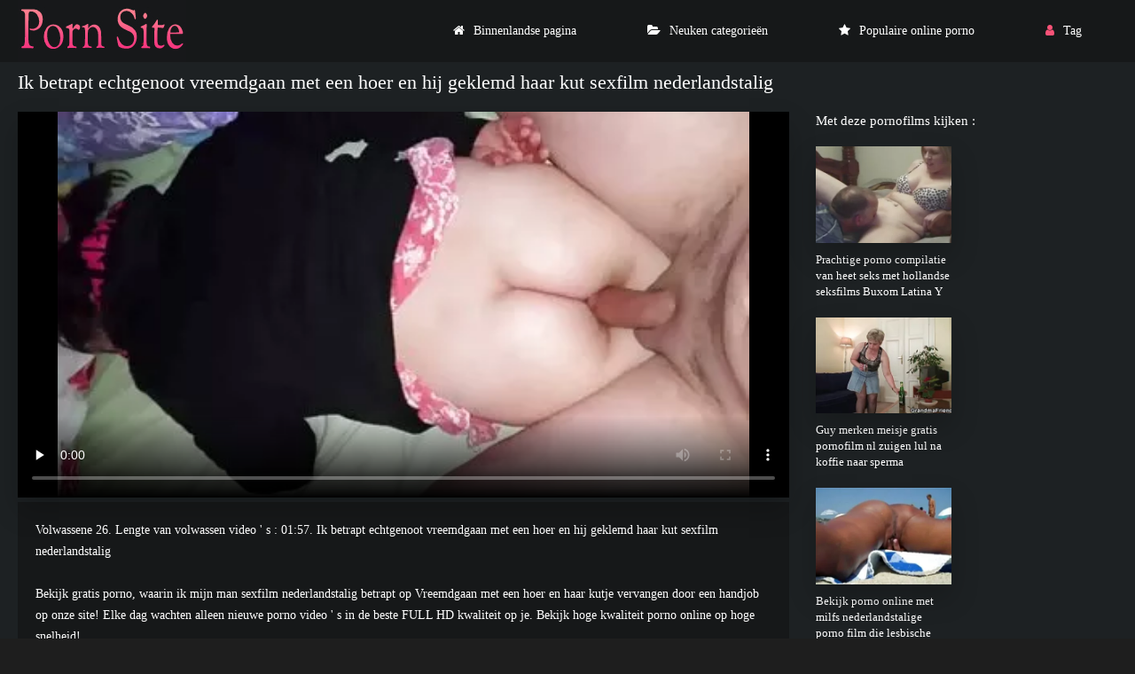

--- FILE ---
content_type: text/html; charset=UTF-8
request_url: https://nederlandsepornogratis.org/video/4425/ik-betrapt-echtgenoot-vreemdgaan-met-een-hoer-en-hij-geklemd-haar-kut-sexfilm-nederlandstalig/
body_size: 4996
content:
<!DOCTYPE html>
<html lang="nl">
<head>
<meta charset="utf-8">
<title>  Ik betrapt echtgenoot vreemdgaan met een hoer en hij geklemd haar kut sexfilm nederlandstalig</title>
<meta name="description" content="Bekijk gratis porno, waarin ik mijn man sexfilm nederlandstalig betrapt op Vreemdgaan met een hoer en haar kutje vervangen door een handjob op onze site! Elke dag wachten alleen nieuwe porno video ' s in de beste FULL HD kwaliteit op je. Bekijk hoge kwaliteit porno online op hoge snelheid!">
<link rel="canonical" href="https://nederlandsepornogratis.org/video/4425/ik-betrapt-echtgenoot-vreemdgaan-met-een-hoer-en-hij-geklemd-haar-kut-sexfilm-nederlandstalig/">
<meta name="viewport" content="width=device-width, initial-scale=1.0" />    
<meta name="theme-color" content="#111" />
<meta name="msapplication-navbutton-color" content="#111" />
<meta name="apple-mobile-web-app-status-bar-style" content="#111" />
<meta name="author" content="PornSite" />
   <meta name="robots" content="index, follow" />
<meta name="revisit-after" content="1 day" />
 <base target="_blank">
<link rel="shortcut icon" href="/files/favicon.png">
<link href="/files/styles.css" type="text/css" rel="stylesheet" />
<meta property="og:type" content="website" />
    <meta property="og:title" content="Ik betrapt echtgenoot vreemdgaan met een hoer en hij geklemd haar kut sexfilm nederlandstalig" />
    <meta property="og:url" content="/" />
    <meta property="og:description" content="Bekijk gratis porno, waarin ik mijn man sexfilm nederlandstalig betrapt op Vreemdgaan met een hoer en haar kutje vervangen door een handjob op onze site! Elke dag wachten alleen nieuwe porno video ' s in de beste FULL HD kwaliteit op je. Bekijk hoge kwaliteit porno online op hoge snelheid!" />
    <meta property="og:site_name" content="Nederlandse porno gratis " />
  
</head>
   <body>
      <div class="wrap">
   
      <div class="wrap-container wrap-main">
      
         <header class="header fx-row fx-middle">
         <div class="toggle hidden js-nav"><span class="toggle-icon"></span></div> 
            <a href="/" class="logo"><img src="/files/logo.jpg" width="190" height="70" alt="Nederlandse porno gratis "></a>
           
            <ul class="header-menu fx-row to-mob">
               <li><a href="/" class="icon-left"><i class="fa fa-home"></i>Binnenlandse pagina </a></li>
               <li><a href="/categories.html" class="icon-left"><i class="fa fa-folder-open"></i>Neuken categorieën </a></li>
               <li><a href="/popular.html" class="icon-left"><i class="fa fa-star"></i>Populaire online porno </a></li>
                <li><a href="/tag.html" class="show-login icon-left"><i class="fa fa-user"></i>Tag </a></li>
                                    
            </ul>
        
         </header>






<div class="content">

                        
            
                <article class="ignore-select">
   <div class="fcols fx-row">
   <div class="fcol-left">
<div class="fheader fx-row">
         <h1 class="fx-1">Ik betrapt echtgenoot vreemdgaan met een hoer en hij geklemd haar kut sexfilm nederlandstalig</h1>
      </div>
      <div class="dle_b_vast" data-dlebid="53" data-dlebviews="yes" data-dlebclicks="yes">
         <div class="fplayer video-box vbm-bm">
            
            
            


            	<style>.play21 { padding-bottom: 50%; position: relative; overflow:hidden; clear: both; margin: 5px 0;}
.play21 video { position: absolute; top: 0; left: 0; width: 100%; height: 100%; background-color: #000; }</style>
<div class="play21">
<video preload="none" controls poster="https://nederlandsepornogratis.org/media/thumbs/5/v04425.webp?1675652956"><source src="https://vs9.videosrc.net/s/c/c1/c1f35cd28887d95090e2bb6f25206edc.mp4?md5=hTuN_-FWJYBhTGnSos8oIg&expires=1763488382" type="video/mp4"/></video>
						</div>
            <style>
.player_site{position:relative;z-index:0;width:100%;background-position:center center;height:0;padding-bottom:55%;background:url('') no-repeat;-moz-background-size:100%;-webkit-background-size:100%;-o-background-size:100%;background-size:100%}
</style>


      
         </div>
      </div>





<div id="teleg1"></div>

      <div class="fmain">
         <div class="fdesc full-text clearfix">Volwassene  26. Lengte van volwassen video ' s :  01:57. Ik betrapt echtgenoot vreemdgaan met een hoer en hij geklemd haar kut sexfilm nederlandstalig <br><br>
         Bekijk gratis porno, waarin ik mijn man sexfilm nederlandstalig betrapt op Vreemdgaan met een hoer en haar kutje vervangen door een handjob op onze site! Elke dag wachten alleen nieuwe porno video ' s in de beste FULL HD kwaliteit op je. Bekijk hoge kwaliteit porno online op hoge snelheid!<br><br></div>


































 	
 	


         <div class="ftags">
            <span class="ftags-caption">In deze volwassen video : </span>
                                                 <a href="/tag/27/" title="">sexfilm nederlandstalig</a> 
                                     
         
             
             
             
         </div>
      
            <div class="sect-title fx-1"> Populaire categorieën : </div>
   <nav class="nav">
      <ul class="main-nav fx-row fx-start to-mob">
<li><a href="/category/brunette/" title="">#Brunette</a></li> <li><a href="/category/big+ass/" title="">#Grote kont</a></li> <li><a href="/category/big+tits/" title="">#Grote Tieten</a></li> <li><a href="/category/blowjob+and+oral+sex/" title="">#Pijpen en orale seks</a></li> <li><a href="/category/porn+2021/" title="">#Porno 2021</a></li> <li><a href="/category/porn+365/" title="">#Porno 365</a></li> <li><a href="/category/mature/" title="">#Volwassen</a></li> 
        
      </ul>
   </nav> 
          
          
      </div>
   </div>
   <div class="fcol-right">
      <div class="fcol-right-title"> Met deze pornofilms kijken : </div>
      
 <div class="th-item item-full">
	<a class="th-in fx-col" href="https://nederlandsepornogratis.org/link.php" target="_blank">
		<div class="th-text fx-row fx-middle fx-last">
			<div class="th-title fx-1">Prachtige porno compilatie van heet seks met hollandse seksfilms Buxom Latina Y</div>
		</div>
		<div class="th-img img-resp img-fit">
				<div class="preloadLine"></div>
	<span class="vid"></span>

            <img src="https://nederlandsepornogratis.org/media/thumbs/0/v04010.webp?1675577645" alt="Prachtige porno compilatie van heet seks met hollandse seksfilms Buxom Latina Y">
        </div>
	</a>
</div>	
			
			
			
			
			
			
			
			
			
			
			<div class="th-item item-full">
	<a class="th-in fx-col" href="/video/2539/guy-merken-meisje-gratis-pornofilm-nl-zuigen-lul-na-koffie-naar-sperma/" target="_blank">
		<div class="th-text fx-row fx-middle fx-last">
			<div class="th-title fx-1">Guy merken meisje gratis pornofilm nl zuigen lul na koffie naar sperma</div>
		</div>
		<div class="th-img img-resp img-fit">
				<div class="preloadLine"></div>
	<span class="vid"></span>

            <img src="https://nederlandsepornogratis.org/media/thumbs/9/v02539.webp?1675897247" alt="Guy merken meisje gratis pornofilm nl zuigen lul na koffie naar sperma">
        </div>
	</a>
</div>	
			
			
			
			
			
			
			
			
			
			
			<div class="th-item item-full">
	<a class="th-in fx-col" href="https://nederlandsepornogratis.org/link.php" target="_blank">
		<div class="th-text fx-row fx-middle fx-last">
			<div class="th-title fx-1">Bekijk porno online met milfs nederlandstalige porno film die lesbische seks hebben</div>
		</div>
		<div class="th-img img-resp img-fit">
				<div class="preloadLine"></div>
	<span class="vid"></span>

            <img src="https://nederlandsepornogratis.org/media/thumbs/0/v03540.webp?1675670181" alt="Bekijk porno online met milfs nederlandstalige porno film die lesbische seks hebben">
        </div>
	</a>
</div>	
			
			
			
			
			
			
			
			
			
			
			<div class="th-item item-full">
	<a class="th-in fx-col" href="/video/1120/lul-schreeuwt-zo-luid-hollandse-sex-tube-omdat-ik-niet-zo-n-strakke-kont-heb/" target="_blank">
		<div class="th-text fx-row fx-middle fx-last">
			<div class="th-title fx-1">Lul schreeuwt zo luid hollandse sex tube omdat ik niet zo ' n strakke kont heb</div>
		</div>
		<div class="th-img img-resp img-fit">
				<div class="preloadLine"></div>
	<span class="vid"></span>

            <img src="https://nederlandsepornogratis.org/media/thumbs/0/v01120.webp?1675815102" alt="Lul schreeuwt zo luid hollandse sex tube omdat ik niet zo ' n strakke kont heb">
        </div>
	</a>
</div>	
			
			
			
			
			
			
			
			
			
			
			<div class="th-item item-full">
	<a class="th-in fx-col" href="/video/630/dochter-betrapt-moeder-having-anaal-seks-met-haar-hollandse-sexfilms-boyfriend/" target="_blank">
		<div class="th-text fx-row fx-middle fx-last">
			<div class="th-title fx-1">Dochter Betrapt Moeder having anaal seks met haar hollandse sexfilms boyfriend</div>
		</div>
		<div class="th-img img-resp img-fit">
				<div class="preloadLine"></div>
	<span class="vid"></span>

            <img src="https://nederlandsepornogratis.org/media/thumbs/0/v00630.webp?1675959939" alt="Dochter Betrapt Moeder having anaal seks met haar hollandse sexfilms boyfriend">
        </div>
	</a>
</div>	
			
			
			
			
			
			
			
			
			
			
			

              


      
   </div>
  
      <div class="sect sect-related">
      <div class="sect-header fx-row fx-middle">
         <div class="sect-title fx-1">Gerelateerde volwassen video ' s : </div>
      </div>

	  <div class="sect-content sect-items fx-row fx-start">
         

<div class="sect-content sect-items fx-row fx-start">
            <div class="th-item">
   <a vid="1205" class="th-in fx-col" href="/video/4042/ochtend-kont-neuken-jong-sex-nl-tube-schoonheid/">
      <div class="th-text fx-row fx-middle fx-last">
         <div class="th-title fx-1">Ochtend kont neuken jong sex nl tube schoonheid</div>
         <div class="th-play-icon fx-first"></div>
      </div>
      <div class="th-img img-resp img-fit">
       <div class="th-time">12:59</div>
           	<div class="preloadLine"></div>
	<span class="vid"></span>

         <div class="th-rating icon-left">
         <span class="fa fa-thumbs-o-up"></span>
         <span id="likes-id-1506" class="ignore-select">36</span> 
         <span class="fa fa-thumbs-o-down" style="margin-left:10px;"></span>
         <span id="dislikes-id-1506" class="ignore-select">10197</span></div>
           <img src="https://nederlandsepornogratis.org/media/thumbs/2/v04042.webp?1675883472"  alt="Ochtend kont neuken jong sex nl tube schoonheid" style="display: block;">
        </div>
   </a>
</div><div class="th-item">
   <a vid="1205" class="th-in fx-col" href="/video/1278/cumshot-in-mond-rondborstige-chick-gratis-nederlandstalige-sexfilm-na-hete-seks/">
      <div class="th-text fx-row fx-middle fx-last">
         <div class="th-title fx-1">Cumshot in mond rondborstige chick gratis nederlandstalige sexfilm na hete seks</div>
         <div class="th-play-icon fx-first"></div>
      </div>
      <div class="th-img img-resp img-fit">
       <div class="th-time">06:02</div>
           	<div class="preloadLine"></div>
	<span class="vid"></span>

         <div class="th-rating icon-left">
         <span class="fa fa-thumbs-o-up"></span>
         <span id="likes-id-1506" class="ignore-select">14</span> 
         <span class="fa fa-thumbs-o-down" style="margin-left:10px;"></span>
         <span id="dislikes-id-1506" class="ignore-select">4075</span></div>
           <img src="https://nederlandsepornogratis.org/media/thumbs/8/v01278.webp?1675894757"  alt="Cumshot in mond rondborstige chick gratis nederlandstalige sexfilm na hete seks" style="display: block;">
        </div>
   </a>
</div><div class="th-item">
   <a vid="1205" class="th-in fx-col" href="https://nederlandsepornogratis.org/link.php">
      <div class="th-text fx-row fx-middle fx-last">
         <div class="th-title fx-1">2 creampies en een krachtige spuitende jong meisje hollandse pornofilms met mooie kont</div>
         <div class="th-play-icon fx-first"></div>
      </div>
      <div class="th-img img-resp img-fit">
       <div class="th-time">08:56</div>
           	<div class="preloadLine"></div>
	<span class="vid"></span>

         <div class="th-rating icon-left">
         <span class="fa fa-thumbs-o-up"></span>
         <span id="likes-id-1506" class="ignore-select">25</span> 
         <span class="fa fa-thumbs-o-down" style="margin-left:10px;"></span>
         <span id="dislikes-id-1506" class="ignore-select">8782</span></div>
           <img src="https://nederlandsepornogratis.org/media/thumbs/5/v00025.webp?1675844905"  alt="2 creampies en een krachtige spuitende jong meisje hollandse pornofilms met mooie kont" style="display: block;">
        </div>
   </a>
</div><div class="th-item">
   <a vid="1205" class="th-in fx-col" href="https://nederlandsepornogratis.org/link.php">
      <div class="th-text fx-row fx-middle fx-last">
         <div class="th-title fx-1">Hij wilde stofzuigen, maar de jonge eigenaar zei om de lul te hollandse sexfilms polijsten</div>
         <div class="th-play-icon fx-first"></div>
      </div>
      <div class="th-img img-resp img-fit">
       <div class="th-time">05:06</div>
           	<div class="preloadLine"></div>
	<span class="vid"></span>

         <div class="th-rating icon-left">
         <span class="fa fa-thumbs-o-up"></span>
         <span id="likes-id-1506" class="ignore-select">8</span> 
         <span class="fa fa-thumbs-o-down" style="margin-left:10px;"></span>
         <span id="dislikes-id-1506" class="ignore-select">2875</span></div>
           <img src="https://nederlandsepornogratis.org/media/thumbs/8/v01088.webp?1675586478"  alt="Hij wilde stofzuigen, maar de jonge eigenaar zei om de lul te hollandse sexfilms polijsten" style="display: block;">
        </div>
   </a>
</div><div class="th-item">
   <a vid="1205" class="th-in fx-col" href="https://nederlandsepornogratis.org/link.php">
      <div class="th-text fx-row fx-middle fx-last">
         <div class="th-title fx-1">Kont-neuken pop buigt over hollandse porno tube doggy stijl voor een intense copulatie</div>
         <div class="th-play-icon fx-first"></div>
      </div>
      <div class="th-img img-resp img-fit">
       <div class="th-time">01:55</div>
           	<div class="preloadLine"></div>
	<span class="vid"></span>

         <div class="th-rating icon-left">
         <span class="fa fa-thumbs-o-up"></span>
         <span id="likes-id-1506" class="ignore-select">11</span> 
         <span class="fa fa-thumbs-o-down" style="margin-left:10px;"></span>
         <span id="dislikes-id-1506" class="ignore-select">4004</span></div>
           <img src="https://nederlandsepornogratis.org/media/thumbs/7/v01217.webp?1675568536"  alt="Kont-neuken pop buigt over hollandse porno tube doggy stijl voor een intense copulatie" style="display: block;">
        </div>
   </a>
</div><div class="th-item">
   <a vid="1205" class="th-in fx-col" href="https://nederlandsepornogratis.org/link.php">
      <div class="th-text fx-row fx-middle fx-last">
         <div class="th-title fx-1">In de tussentijd koelt de koffie af, kun je je geliefde meisje in je mond geven gratis sex films nl</div>
         <div class="th-play-icon fx-first"></div>
      </div>
      <div class="th-img img-resp img-fit">
       <div class="th-time">09:45</div>
           	<div class="preloadLine"></div>
	<span class="vid"></span>

         <div class="th-rating icon-left">
         <span class="fa fa-thumbs-o-up"></span>
         <span id="likes-id-1506" class="ignore-select">24</span> 
         <span class="fa fa-thumbs-o-down" style="margin-left:10px;"></span>
         <span id="dislikes-id-1506" class="ignore-select">8741</span></div>
           <img src="https://nederlandsepornogratis.org/media/thumbs/7/v00127.webp?1675595966"  alt="In de tussentijd koelt de koffie af, kun je je geliefde meisje in je mond geven gratis sex films nl" style="display: block;">
        </div>
   </a>
</div><div class="th-item">
   <a vid="1205" class="th-in fx-col" href="https://nederlandsepornogratis.org/link.php">
      <div class="th-text fx-row fx-middle fx-last">
         <div class="th-title fx-1">Shameless student fucks leraar naar hollandse pono verhogen haar grades</div>
         <div class="th-play-icon fx-first"></div>
      </div>
      <div class="th-img img-resp img-fit">
       <div class="th-time">05:26</div>
           	<div class="preloadLine"></div>
	<span class="vid"></span>

         <div class="th-rating icon-left">
         <span class="fa fa-thumbs-o-up"></span>
         <span id="likes-id-1506" class="ignore-select">24</span> 
         <span class="fa fa-thumbs-o-down" style="margin-left:10px;"></span>
         <span id="dislikes-id-1506" class="ignore-select">9214</span></div>
           <img src="https://nederlandsepornogratis.org/media/thumbs/5/v00275.webp?1675828285"  alt="Shameless student fucks leraar naar hollandse pono verhogen haar grades" style="display: block;">
        </div>
   </a>
</div><div class="th-item">
   <a vid="1205" class="th-in fx-col" href="/video/4425/ik-betrapt-echtgenoot-vreemdgaan-met-een-hoer-en-hij-geklemd-haar-kut-sexfilm-nederlandstalig/">
      <div class="th-text fx-row fx-middle fx-last">
         <div class="th-title fx-1">Ik betrapt echtgenoot vreemdgaan met een hoer en hij geklemd haar kut sexfilm nederlandstalig</div>
         <div class="th-play-icon fx-first"></div>
      </div>
      <div class="th-img img-resp img-fit">
       <div class="th-time">01:57</div>
           	<div class="preloadLine"></div>
	<span class="vid"></span>

         <div class="th-rating icon-left">
         <span class="fa fa-thumbs-o-up"></span>
         <span id="likes-id-1506" class="ignore-select">26</span> 
         <span class="fa fa-thumbs-o-down" style="margin-left:10px;"></span>
         <span id="dislikes-id-1506" class="ignore-select">10042</span></div>
           <img src="https://nederlandsepornogratis.org/media/thumbs/5/v04425.webp?1675652956"  alt="Ik betrapt echtgenoot vreemdgaan met een hoer en hij geklemd haar kut sexfilm nederlandstalig" style="display: block;">
        </div>
   </a>
</div><div class="th-item">
   <a vid="1205" class="th-in fx-col" href="https://nederlandsepornogratis.org/link.php">
      <div class="th-text fx-row fx-middle fx-last">
         <div class="th-title fx-1">Dubbele cumshot in Latinas mond na sexfilm nederlandstalig een heet trio</div>
         <div class="th-play-icon fx-first"></div>
      </div>
      <div class="th-img img-resp img-fit">
       <div class="th-time">02:54</div>
           	<div class="preloadLine"></div>
	<span class="vid"></span>

         <div class="th-rating icon-left">
         <span class="fa fa-thumbs-o-up"></span>
         <span id="likes-id-1506" class="ignore-select">21</span> 
         <span class="fa fa-thumbs-o-down" style="margin-left:10px;"></span>
         <span id="dislikes-id-1506" class="ignore-select">8338</span></div>
           <img src="https://nederlandsepornogratis.org/media/thumbs/2/v00752.webp?1675560971"  alt="Dubbele cumshot in Latinas mond na sexfilm nederlandstalig een heet trio" style="display: block;">
        </div>
   </a>
</div><div class="th-item">
   <a vid="1205" class="th-in fx-col" href="/video/3613/de-buurman-wil-geen-hollandse-sexfilms-tijd-verspillen-en-stond-meteen-kanker-aan-tafel/">
      <div class="th-text fx-row fx-middle fx-last">
         <div class="th-title fx-1">De buurman wil geen hollandse sexfilms tijd verspillen en stond meteen kanker aan tafel</div>
         <div class="th-play-icon fx-first"></div>
      </div>
      <div class="th-img img-resp img-fit">
       <div class="th-time">06:08</div>
           	<div class="preloadLine"></div>
	<span class="vid"></span>

         <div class="th-rating icon-left">
         <span class="fa fa-thumbs-o-up"></span>
         <span id="likes-id-1506" class="ignore-select">9</span> 
         <span class="fa fa-thumbs-o-down" style="margin-left:10px;"></span>
         <span id="dislikes-id-1506" class="ignore-select">3660</span></div>
           <img src="https://nederlandsepornogratis.org/media/thumbs/3/v03613.webp?1675687575"  alt="De buurman wil geen hollandse sexfilms tijd verspillen en stond meteen kanker aan tafel" style="display: block;">
        </div>
   </a>
</div><div class="th-item">
   <a vid="1205" class="th-in fx-col" href="/video/1178/vrouw-sucked-veiligheid-guard-in-voorzijde-van-hoorndrager-wanneer-ze-was-betrapt-nederlandstalige-sexfilms-stelen/">
      <div class="th-text fx-row fx-middle fx-last">
         <div class="th-title fx-1">Vrouw sucked veiligheid guard in voorzijde van hoorndrager wanneer ze was betrapt nederlandstalige sexfilms stelen</div>
         <div class="th-play-icon fx-first"></div>
      </div>
      <div class="th-img img-resp img-fit">
       <div class="th-time">06:24</div>
           	<div class="preloadLine"></div>
	<span class="vid"></span>

         <div class="th-rating icon-left">
         <span class="fa fa-thumbs-o-up"></span>
         <span id="likes-id-1506" class="ignore-select">5</span> 
         <span class="fa fa-thumbs-o-down" style="margin-left:10px;"></span>
         <span id="dislikes-id-1506" class="ignore-select">2172</span></div>
           <img src="https://nederlandsepornogratis.org/media/thumbs/8/v01178.webp?1675791558"  alt="Vrouw sucked veiligheid guard in voorzijde van hoorndrager wanneer ze was betrapt nederlandstalige sexfilms stelen" style="display: block;">
        </div>
   </a>
</div><div class="th-item">
   <a vid="1205" class="th-in fx-col" href="https://nederlandsepornogratis.org/link.php">
      <div class="th-text fx-row fx-middle fx-last">
         <div class="th-title fx-1">Nympho poldertube sex vrouw hooked in een bar door een jong guy voor seks</div>
         <div class="th-play-icon fx-first"></div>
      </div>
      <div class="th-img img-resp img-fit">
       <div class="th-time">02:26</div>
           	<div class="preloadLine"></div>
	<span class="vid"></span>

         <div class="th-rating icon-left">
         <span class="fa fa-thumbs-o-up"></span>
         <span id="likes-id-1506" class="ignore-select">6</span> 
         <span class="fa fa-thumbs-o-down" style="margin-left:10px;"></span>
         <span id="dislikes-id-1506" class="ignore-select">2692</span></div>
           <img src="https://nederlandsepornogratis.org/media/thumbs/6/v01176.webp?1675787885"  alt="Nympho poldertube sex vrouw hooked in een bar door een jong guy voor seks" style="display: block;">
        </div>
   </a>
</div><div class="th-item">
   <a vid="1205" class="th-in fx-col" href="https://nederlandsepornogratis.org/link.php">
      <div class="th-text fx-row fx-middle fx-last">
         <div class="th-title fx-1">Schaamteloze verpleegster tijdens examen speelt met de lul van hollandse sexfilms de patiënt</div>
         <div class="th-play-icon fx-first"></div>
      </div>
      <div class="th-img img-resp img-fit">
       <div class="th-time">09:59</div>
           	<div class="preloadLine"></div>
	<span class="vid"></span>

         <div class="th-rating icon-left">
         <span class="fa fa-thumbs-o-up"></span>
         <span id="likes-id-1506" class="ignore-select">7</span> 
         <span class="fa fa-thumbs-o-down" style="margin-left:10px;"></span>
         <span id="dislikes-id-1506" class="ignore-select">3170</span></div>
           <img src="https://nederlandsepornogratis.org/media/thumbs/3/v00273.webp?1675795252"  alt="Schaamteloze verpleegster tijdens examen speelt met de lul van hollandse sexfilms de patiënt" style="display: block;">
        </div>
   </a>
</div><div class="th-item">
   <a vid="1205" class="th-in fx-col" href="/video/1166/de-nl-sexfilms-aziatische-vrouw-wachtte-niet-op-haar-man-van-het-werk-en-opende-haar-benen-voor-de-buurman/">
      <div class="th-text fx-row fx-middle fx-last">
         <div class="th-title fx-1">De nl sexfilms Aziatische vrouw wachtte niet op haar man van het werk en opende haar benen voor de buurman</div>
         <div class="th-play-icon fx-first"></div>
      </div>
      <div class="th-img img-resp img-fit">
       <div class="th-time">13:00</div>
           	<div class="preloadLine"></div>
	<span class="vid"></span>

         <div class="th-rating icon-left">
         <span class="fa fa-thumbs-o-up"></span>
         <span id="likes-id-1506" class="ignore-select">5</span> 
         <span class="fa fa-thumbs-o-down" style="margin-left:10px;"></span>
         <span id="dislikes-id-1506" class="ignore-select">2283</span></div>
           <img src="https://nederlandsepornogratis.org/media/thumbs/6/v01166.webp?1675747520"  alt="De nl sexfilms Aziatische vrouw wachtte niet op haar man van het werk en opende haar benen voor de buurman" style="display: block;">
        </div>
   </a>
</div><div class="th-item">
   <a vid="1205" class="th-in fx-col" href="/video/662/vingeren-harige-kut-poldertube-gratis-met-vibrator-en-dromen-van-een-echte-lul/">
      <div class="th-text fx-row fx-middle fx-last">
         <div class="th-title fx-1">Vingeren Harige kut poldertube gratis met vibrator en dromen van een echte lul</div>
         <div class="th-play-icon fx-first"></div>
      </div>
      <div class="th-img img-resp img-fit">
       <div class="th-time">12:04</div>
           	<div class="preloadLine"></div>
	<span class="vid"></span>

         <div class="th-rating icon-left">
         <span class="fa fa-thumbs-o-up"></span>
         <span id="likes-id-1506" class="ignore-select">4</span> 
         <span class="fa fa-thumbs-o-down" style="margin-left:10px;"></span>
         <span id="dislikes-id-1506" class="ignore-select">1831</span></div>
           <img src="https://nederlandsepornogratis.org/media/thumbs/2/v00662.webp?1675596895"  alt="Vingeren Harige kut poldertube gratis met vibrator en dromen van een echte lul" style="display: block;">
        </div>
   </a>
</div><div class="th-item">
   <a vid="1205" class="th-in fx-col" href="/video/3986/een-man-behagen-met-een-nep-hollandse-pornofilms-vagina-en-hem-helpen-sperma/">
      <div class="th-text fx-row fx-middle fx-last">
         <div class="th-title fx-1">Een man behagen met een nep hollandse pornofilms vagina en hem helpen sperma</div>
         <div class="th-play-icon fx-first"></div>
      </div>
      <div class="th-img img-resp img-fit">
       <div class="th-time">06:11</div>
           	<div class="preloadLine"></div>
	<span class="vid"></span>

         <div class="th-rating icon-left">
         <span class="fa fa-thumbs-o-up"></span>
         <span id="likes-id-1506" class="ignore-select">12</span> 
         <span class="fa fa-thumbs-o-down" style="margin-left:10px;"></span>
         <span id="dislikes-id-1506" class="ignore-select">5770</span></div>
           <img src="https://nederlandsepornogratis.org/media/thumbs/6/v03986.webp?1675642256"  alt="Een man behagen met een nep hollandse pornofilms vagina en hem helpen sperma" style="display: block;">
        </div>
   </a>
</div>

            


  

    </div>
      </div>
   </div>
  </div>
</article>


                  
         </div>
  <footer class="footer fx-row fx-middle">
        <div class="footer-copyright fx-1" style="color:#FFFFFF;"> Harde seks voor de mensen  <br> 
                <br>
      
      
      </div>

      </footer>

         </div>
     </div> 
<link href="/css/font-awesome.min.css" rel="stylesheet" type="text/css">






<script src="/js/jquery.js"></script>
<script src="/js/jqueryui.js" defer=""></script>
<script src="/js/libs.js"></script> 



</body></html>


--- FILE ---
content_type: text/css
request_url: https://nederlandsepornogratis.org/files/styles.css
body_size: 7072
content:
/* SET BASE
----------------------------------------------- */
* {background: transparent; margin: 0; padding: 0; outline: none; border: 0;
-webkit-box-sizing: border-box; -moz-box-sizing: border-box; box-sizing: border-box;}
ol, ul {list-style: none;}
blockquote, q {quotes: none;}
table {border-collapse: collapse; border-spacing: 0;}
input, select {vertical-align: middle;}
article, aside, figure, figure img, hgroup, footer, header, nav, section, main {display: block;}
img {max-width: 100%;}
.clr {clear: both;}
.clearfix:after {content: ""; display: table; clear: both;}
body {background-color: #1e1e1e; color: #fff; 
font-size: 14px; font-family: 'Montserrat'; font-weight: 400; font-style: normal;}
a {text-decoration: none; color: #fff;}
a:hover {color: #fff;}

button, textarea, input[type="text"], input[type="password"] {appearance: none; -webkit-appearance: none; 
	font-size: 16px; font-weight: 400; font-family: 'Montserrat' !important;}

.button, .btn, .pagi-load a, .up-second li a, .usp-edit a, .qq-upload-button, button:not(.color-btn):not([class*=fr]), 
html input[type="button"], input[type="reset"], input[type="submit"], .meta-fav a, .usp-btn a 
{display: inline-block; text-align: center; padding: 0 30px; height: 40px; line-height: 40px; 
border-radius: 3px; cursor: pointer; font-size: 15px; font-weight: 400; color: #fff; background: #d24a43}
.button:hover, .btn:hover, .up-second li a:hover, .usp-edit a:hover, .qq-upload-button:hover, 
.pagi-load a:hover, .usp-btn a:hover,
button:not(.color-btn):hover, html input[type="button"]:hover, input[type="reset"]:hover, 
input[type="submit"]:hover, .meta-fav a:hover 
{background-color: #d24a43; color: #fff;}
button:active, input[type="button"]:active, input[type="submit"]:active {box-shadow: inset 0 1px 4px 0 rgba(0,0,0,0.1);}

input[type="text"], input[type="password"] {height: 40px; line-height: 40px;
border-radius: 4px; border: 0; padding: 0 15px;}
select {height: 40px; border: 0; padding: 0 15px;}
textarea {padding: 15px; overflow: auto; vertical-align: top; resize: vertical;}
input[type="text"], input[type="password"], select, textarea {width: 100%; background-color: #fff; color: #000; 
box-shadow: inset 0 0 0 1px #e3e3e3, inset 1px 2px 5px rgba(0,0,0,0.2);}
select {width: auto;}
input[type="text"]:focus, input[type="password"]:focus, textarea:focus 
{box-shadow: inset 0 0 0 1px #2e86de, inset 1px 2px 5px rgba(0,0,0,0.1);}
input::placeholder, textarea::placeholder {color: #000; opacity: 0.5; font-size: 15px;} 
input:focus::placeholder, textarea:focus::placeholder {color: transparent}

.img-box, .img-wide, .img-square, .img-resp, .img-resp-vert, .img-resp-sq, .img-fit {overflow: hidden; position: relative;}
.img-resp {padding-top: 71%;}
.img-resp-vert {padding-top: 145%;}
.img-resp-sq {padding-top: 100%;}
.img-box > img, .img-square > img, .img-resp > img, .img-resp-vert > img, .img-resp-sq > img {width: 100%; min-height: 100%; display: block;}
.img-resp > img, .img-resp-vert > img, .img-resp-sq > img {position: absolute; left: 0; top: 0;}
.img-wide > img {width: 100%; display: block;}
.img-fit > img {width: 100%; height: 100%; object-fit: cover;}
.nowrap {white-space: nowrap; overflow: hidden; text-overflow: ellipsis;}

.fx-row, #dle-content {display:-ms-flexbox;display:-webkit-flex;display:flex;-ms-flex-wrap:wrap;-webkit-flex-wrap:wrap;flex-wrap:wrap;
-ms-flex-pack:justify;-webkit-justify-content:space-between;justify-content:space-between;}
.fx-col {display:-ms-flexbox;display:-webkit-flex;display:flex; 
-ms-flex-direction:column;-webkit-flex-direction:column;flex-direction:column}
.fx-center {-ms-flex-pack:center;-webkit-justify-content:center;justify-content:center}
.fx-middle {-ms-flex-align:center;-webkit-align-items:center;align-items:center}
.fx-start, #dle-content {-webkit-justify-content:flex-start;justify-content:flex-start;}
.fx-between {-ms-flex-pack:justify;-webkit-justify-content:space-between;justify-content:space-between;}
.fx-first {-ms-flex-order: -1;-webkit-order: -1;order: -1;}
.fx-last {-ms-flex-order: 10;-webkit-order: 10;order: 10;}
.fx-1 {-ms-flex-preferred-size: 0; flex-basis: 0; -webkit-box-flex: 1; -ms-flex-positive: 1; flex-grow: 1; 
	max-width: 100%; min-width: 50px;}

b, strong, .bolder {font-weight: 600;}
.anim, .th-img:after, .th-img:before, .th-time, .th-rating, .th-img, .th-play-icon, .th-play-icon:after,  
.th-text:after, .th-text:before, .pags-list a, .header-menu a:before {transition: all .2s;}
h1, h2, h3, h4, h5 {font-size: 22px; font-weight: 400;}
.icon-left .icon, .icon-left .fa {margin-right: 10px;}
.icon {display: inline-block; vertical-align: middle;}

.hidden, #dofullsearch {display: none;}
.mtitle, .sub-title h1, .form-wrap h1 {margin-bottom: 20px; font-size: 22px; font-weight: 400;}
#dle-content > *:not(.th-item) {width: 100%;}
.btn-ui, .pags-list > span:not(.nav_ext), .th-play-icon:after, .search-wrap button, 
.nav a:hover {color: #fff; box-shadow: 0 20px 60px rgba(0,0,0,0.2) !important; 
background: linear-gradient(135deg, #ff7c6e 0%,#f5317f 100%) !important;}
.btn-ui:hover, .search-wrap button:hover {color: #fff; box-shadow: 0 20px 60px rgba(0,0,0,0) !important; 
background: linear-gradient(135deg, #f5317f 0%,#ff7c6e 100%) !important;}


/* GRID
----------------------------------------------- */
.wrap {min-width:320px;} 
.wrap-container {max-width:1370px; margin:0 auto; position: relative;}
.wrap-main {background-color: #1d2123; box-shadow: 0 15px 30px rgba(0,0,0,0.1);}
.content {padding: 10px 20px;}
.header {background-color: #161819; padding: 0 20px;}
.footer {background-color: #161819; color: #7d7d7d; padding: 20px 20px; margin-top: 20px;}
.header-hero {height: 275px;}
.header-hero > * {font-size: 18px; margin-left: 12px;}
.header-hero img {margin-bottom: -5px; margin-left: -5px !important}


/* HEADER, NAV
----------------------------------------------- */
.logo {display: inline-block; height: 70px; overflow: hidden;}
.header-menu a {display: block; margin: 0 40px; height: 70px; line-height: 70px; position: relative;}
.header-menu a:before {content: ''; background: linear-gradient(96deg, #ff7c6e 0%,#f5317f 100%); 
box-shadow: 0 20px 60px rgba(0,0,0,0.2); width: 100%; height: 5px; border-radius: 0 0 3px 3px; 
position: absolute; left: 0; top: 0; opacity: 0; box-shadow: inset 0 -1px 1px 0 rgba(255,255,255,0.15);}
.header-menu a.is-active {font-weight: 600;}
.header-menu a.is-active:before {opacity: 1;}
.header-menu a:hover {color: #f7427b;}
.show-login .fa {color: #f95277;}
.search-wrap {width: 295px;}
.search-box {position:relative;}
.search-box input, .search-box input:focus {box-shadow:none; padding: 0 45px 0 18px;
background-color:#fff; color: #000; height: 36px; line-height: 36px; border-radius: 18px;}
.search-box button {position:absolute; right:0; top:0; z-index:10; padding:0 !important; border-radius: 18px !important; 
width: 36px; height: 36px !important;}
.search-box input:not(:focus)::placeholder {color: #939393; opacity: 1; font-size: 14px;}
.search-box button .fa {position: relative; top: -2px;}

.main-nav {border-bottom: 1px solid #161819; margin-bottom: 0px; padding: 30px 10px;}
.main-nav li {width: 14.28%;}
.main-nav a {font-size: 14px; padding: 0 10px; height: 30px; line-height: 30px; overflow: hidden; 
white-space: nowrap; text-overflow: ellipsis; display: block;}
.main-nav a.is-active {font-weight: 600;}

/* SECT
----------------------------------------------- */
.sect {margin-bottom: 20px;}
.sect-header {margin-bottom: 20px;}
.sect-title {font-size: 18px;}
.sect-title-small {font-size: 16px;}
.sect-items {margin: 0 -10px;}
.sect-desc h1, .sect-desc h2, .sect-desc h3 {font-size: 20px; font-weight: 400; margin-bottom: 20px; color: #fff;}
.sect-desc {line-height: 1.7; color: #a4a4a4; font-weight: 300;}
.sect-desc a, .footer a { color: #f2407a; font-weight: 500;}
.sect-desc a:hover {text-decoration: none;}
.sect-desc p {margin-bottom:10px;}
.sorter {position:relative; cursor:pointer; color:#8a8b8b; line-height:30px; margin-left: 15px;}
.sorter:before {content:attr(data-label); display: inline-block; vertical-align: top;}
.sorter > span {display: inline-block; vertical-align: top;
color: #f8467a; height: 30px; line-height: 30px; margin-left: 6px;}
.sorter form {display:none; background-color:#161819; padding:10px; line-height:26px; box-shadow:0 0 15px 0 rgba(0,0,0,0.3); 
position:absolute; right:0; top:100%; width:160px; z-index:999;}
.sorter a:hover, .sorter:hover > span {text-decoration:underline;}
.sorter > span:after {content: ''; display: inline-block; margin-left: 3px; 
border: 6px solid transparent; border-top-color: #f8467a; position: relative; top: 3px;}


/* THUMB
----------------------------------------------- */
.th-item {width: 25%; padding: 0 10px; margin-bottom: 20px;}
.th-img {box-shadow: 0 15px 30px rgba(0,0,0,0.2); margin-bottom: 10px;}
.th-img:before {content: ''; position:absolute; z-index: 1; left:0; width:100%; height:30%;}
.th-img:before {background: linear-gradient(to bottom, rgba(0,0,0,0.6) 0%,rgba(0,0,0,0) 100%); top: 0;}
.th-text {font-size: 14px; line-height: 18px;}
.th-play-icon {width: 30px; height: 30px; line-height: 30px; text-align: center; border-radius: 50%; 
box-shadow: inset 0 0 0 1px #fff; margin-right: 15px; position: relative;}
.th-play-icon:before {content: ''; display: inline-block; border: 5px solid transparent; border-left-color: #fff; 
transform: scale(1.4,1); position: relative; z-index: 10; left: 5px;}
.th-play-icon:after {content: ''; width: 100%; height: 100%; border-radius: 50%; opacity: 0; 
position: absolute; left: 0; top: 0; display: block;}
.th-time, .th-rating {font-size: 14px; font-weight: 600; position: absolute; top: 5px; left: 15px; z-index: 10;}
.th-time {left: auto; right: 15px;}
.th-rating .icon {margin-right: 6px; position: relative; top: -2px;}
.th-in:hover .th-time, .th-in:hover .th-rating, .th-in:hover .th-img:before {opacity: 0;}
.th-in:hover .th-img {transform: scale(1.05,1.05);}
.th-in:hover .th-play-icon:after {opacity: 1;}
.th-in:hover .th-play-icon {box-shadow: inset 0 0 0 1px rgba(255,255,255,0);}

.th-category {width: 25%;}
.th-category .th-title {font-weight: 600;}

.th-item.item-full {width: 49.4444%; display: inline-block; vertical-align: top;}
.th-item.item-full .th-img:before {display:none;}
.th-item.item-full .th-text {font-size:13px;}


/* PAGS
----------------------------------------------- */
.pags {font-weight: 600; padding-top: 20px;}
.pags-list {text-align: center; background-color: #161819; margin: 0 -10px;}
.pags-list > * {display: inline-block; vertical-align: top;
	height: 66px; line-height: 66px; padding: 0 10px; min-width: 66px;}
.pags-list a:hover {color: #f5317f;}


/* BOTTOM MENU
----------------------------------------------- */
.bottom-menu-cols {margin:0 -15px;}
.bottom-menu-col-title {font-size:14px; margin-bottom:15px; padding-left:15px;}
.bottom-menu-col {width:20%; margin-bottom:15px;}
.bottom-menu-col li + li {margin-top:5px;}
.bottom-menu-col a {display:block; padding:0 15px; height:28px; line-height:28px; 
display:-ms-flexbox;display:-webkit-flex;display:flex;-ms-flex-wrap:wrap;-webkit-flex-wrap:wrap;flex-wrap:wrap;
-ms-flex-pack:justify;-webkit-justify-content:space-between;justify-content:space-between;}
.bottom-menu-col a:hover {color:#FFF; background-color:#f95277;}
.bottom-menu-col a span {display:inline-block; vertical-align:top; font-size:12px; color:#ccc; 
height:20px; line-height:20px; padding:0 5px; background-color:#111; border-radius:3px; position:relative; top:4px;}
.bottom-menu-col-alph {margin-bottom:15px; font-size:28px; text-transform:uppercase; padding-left:15px; 
color:#f95277; font-weight:600;}
.bottom-menu-cols + .bottom-menu-cols {margin-top:25px;}
.cat-cols {margin:0 -15px;}
.cat-cols .bottom-menu-col {width:100%; margin-bottom:25px;}
.cat-cols .bottom-menu-col-title {font-size:16px;}
.cat-col {width:23%;}


/* VIDEO
----------------------------------------------- */
.fplayer {background-color: #000; box-shadow: 0 15px 30px rgba(0,0,0,0.2); position: relative; z-index: 10;}
.video-box embed, .video-box object, .video-box video, .video-box iframe, .video-box frame 
{width: 100%; height:600px; display: block;}

.fmain {background-color: #161819; margin: 0 0 20px; padding: 20px; position: relative;}
.finfo {border-bottom: 1px solid #292929; margin: 0 -20px 20px; padding: 0 20px 15px;}
.fmeta {margin-left: 15px; font-size: 13px;}
.fmeta .fa {color: #7b7b7b;}
.fmeta .fa.fa-heart, .fmeta .fa.fa-heart-o {color: #f2676d;}
.fcol-left {width: calc(100% - 370px); width: -webkit-calc(100% - 370px);}
.fcol-right {width: 370px;padding: 48px 0px 20px 20px;}
.fcol-right-title {font-size: 15px; margin-bottom: 20px; padding: 0 10px;}
.fheader {margin-bottom:20px;}
.fheader h1 {font-size: 22px; font-weight: 400;}
.frate > * {margin-right: 15px; display: inline-block;}
.frate a:hover {filter: grayscale(1);}
.frate > a:first-child {position: relative; top: -2px; right: -3px;}
.fdesc {font-weight: 300;}
.fdesc + .ftags {margin-top: 10px;}
.ftags {line-height: 1.7; margin-bottom: 10px;}
.ftags-caption {color: #9b9b9b; margin-right: 10px;}
.ftags a {color: #f2407a;}
.ftags a:hover {text-decoration: none;}

.add-comm-btn {width: 60px; height: 60px; padding-top: 18px; text-align: center; border-radius: 50%; 
cursor: pointer; position: absolute; bottom: -30px; right: 40px;}
.add-comm-btn .fa {font-size: 25px;}
.sect-comms {max-width: 1070px;}
.comm {margin-bottom: 30px; background: #161819; padding: 20px;}
.comm-left {width: 40px; margin-right: 20px; position: relative;}
.comm-av {width: 40px; height: 40px; border-radius: 3px;}
.comm-one, .comm-three {font-size: 14px; color: #9b9b9b;}
.comm-author {color: #fff; margin-right: 10px;}
.comm-two {padding: 5px 0; min-height: 48px; font-size: 15px !important;}
.comm-three a {color: #fb5f75; font-size: 12px;}
.comm-three a:hover 
.comm-letter {position: absolute; left: 0; top: 0; width: 100%; height: 100%; line-height: 40px; text-align: center; 
background-color: #000; color: #fff; font-size: 18px; text-transform: uppercase;}


/* COMMENTS
----------------------------------------------- */
.add-comm-form {position:relative; background-color: #161819; padding: 30px; 
max-width: 700px; margin: 0 auto 30px auto; display: none;}
.ac-inputs, .ac-textarea {margin-bottom:15px;}
.comments_subscribe input {margin-right: 10px;}
.ac-inputs input {width:49%;}
.ac-textarea textarea {height:85px;}
.sec-answer + .sec-label {margin-top:10px;}
.ac-protect {margin-top:-10px; display:none;}
.ac-protect .label {font-size: 14px;}
.ac-protect .sep-input {padding:10px 10px 10px 160px;}

.mass_comments_action {display: none;}
.last-comm-link {font-size:16px; margin-bottom:10px;}
.last-comm-link a {text-decoration:underline; color:#00a6e4;}

/* LOGIN
----------------------------------------------- */
.login-box {background-color:#222; padding:20px; display:none;}
.lb-user {margin:-20px -20px 20px -20px; padding:20px; background-color:#111;  
display:flex; flex-flow:row wrap; justify-content:center; align-items:center;}
.lb-ava {width:80px; height:80px; border-radius:50%; margin-right:20px;}
.lb-name div {font-size:18px;}
.lb-name a {margin-top:10px;}
.lb-menu a {display:block; line-height:30px; padding:0 10px; background-color:#111;}
.lb-menu a:hover, .lb-menu a:hover .fa {background-color:#d4152b; color:#fff;}
.lb-menu a .fa {color:#fb6074;}
.login-box input[type="text"], .login-box input[type="password"], .login-box button, .lb-check 
{display:block; margin-bottom:20px; width:100%;}
.lb-check input {display:none;}
.lb-check input + label:before {width:14px; height:14px; margin-right:7px; cursor:pointer; position:relative; top:3px;
border-radius:3px; border:1px solid #ccc; content:""; background-color:#f6f6f6; display:inline-block;}
.lb-check input:checked + label:before {background-color:#e5050b;}
.lb-soc {margin:20px -20px -20px -20px; padding:20px; background-color:#111; text-align:center;}
.lb-soc a {display:inline-block; margin:10px 3px 0 3px; vertical-align:top;}
.lb-soc img {display:block; width:30px;}


/* FULL STORY STATIC
----------------------------------------------- */
.video-box embed, .video-box object, .video-box video, .video-box iframe, .video-box frame 
{width:100%; max-width:100% !important; height:480px; display:block; margin:0 auto;}
.mejs-container {max-width:100% !important;}
.full-text {line-height:24px; }
.full-text img:not(.emoji) {max-width:100%; border:0px solid #f0f0f0; margin:10px auto; display: block;}
.full-text > img[style*="left"], .full-text > .highslide img[style*="left"] {margin:0 10px 10px 0;}
.full-text > img[style*="right"], .full-text > .highslide img[style*="right"] {margin:0 0 10px 10px;}
.full-text a {text-decoration:underline; color: #5990e2;}
.full-text a:hover {text-decoration:none;}
.full-text h2, .full-text h3, .full-text h4, .full-text h5 {margin:10px 0; font-size:22px; font-weight:400;}
.full-text p {margin-bottom:10px;}
.full-text > ul, .full-text > ol {margin:10px 0;}
.full-text > ul li {list-style:disc; margin-left:40px; position:relative;}
.full-text > ol li {list-style:decimal; margin-left:40px;}
.full-text table {width:100%; text-align:left; margin:10px 0;}
.full-text table tr td {padding:10px; border:2px solid #fff;}
.full-text table tr:nth-child(2n+1) {background-color:#f5f5f5;} 
.full-text table tr:nth-child(1) {background-color:#0297dc !important; color:#FFF; font-size:14px !important;}
.full-text table img {display:block; margin:0; border:0; max-width:350px}



/* ADAPTIVE
----------------------------------------------- */
.side-panel {width:280px; height:100%; overflow-x:hidden; overflow-y:auto; background-color:#161819;
padding:20px; z-index:999; position:fixed; left:-320px; top:0; transition:left .4s;}
.side-panel.active {left:0;}
.close-overlay {width:100%; height:100%; background-color:rgba(0,0,0,0.5); 
position:fixed; left:0; top:0; z-index:998; display:none;}
body.opened-menu {overflow: hidden; width: 100%; height: 100%;}
.side-panel .header-menu a, .side-panel .main-nav a {margin: 0; height: 40px; line-height: 40px;}
.side-panel .main-nav li, .side-panel .header-menu li {width: 100%;}
.side-panel .main-nav {border-bottom: 0; margin: 0 -10px; padding: 20px 0;}

.toggle {cursor: pointer; width: 30px; height: 40px; position: relative;}
.toggle-icon {position: relative; margin-top: 18px; margin-bottom: 18px; margin-left: 10px;}
.toggle-icon::before {top: -8px;}
.toggle-icon::after {top: 8px;}
.toggle-icon::after, .toggle-icon::before {content: ""; position: absolute;}
.toggle-icon, .toggle-icon::after, .toggle-icon::before {background-color: #fff; display: block;
	height: 2px; width: 20px; -webkit-transition: all .3s ease-out; transition: all .3s ease-out;}
.toggle-icon::before {width: 20px; left: -4px;}
.toggle-icon::after {width: 20px; left: -4px;}


@media screen and (max-width: 1260px) {
.wrap {padding: 0; background-image: none;}
.wrap-container {max-width:1000px;}
.search-wrap, .header .header-menu, .nav, .header-hero {display: none;}
.header-menu a.is-active:before {opacity: 0;}
.toggle {display: block;}
.btn-search {display: block; width: 36px; height: 36px; text-align: center; padding-top: 6px; 
border-radius: 50%; background-color: #1d2123;}
.btn-search .fa {line-height: 23px;}
.search-wrap {width: 100%; padding-bottom: 20px;}
.bottom-menu-col, .cat-col {width:24.5%;}
.bottom-menu-col li {white-space:nowrap; overflow:hidden; text-overflow:ellipsis;}
.bottom-menu-cols, .cat-cols {margin:0 -10px 0 -15px;}

.fcol-left {width: 100%;}
.fcol-right {display:none;}

.add-comm-btn {right: 20px;}
.video-box embed, .video-box object, .video-box video, .video-box iframe, .video-box frame {height:400px;}
}

@media screen and (max-width: 950px) {
.wrap-container {max-width:768px;}
.th-item {width: 50%;}
.th-category {width: 33.33%;}
.bottom-menu-col, .cat-col {width:48%;}
}

@media screen and (max-width: 760px) {
.wrap-container {max-width:640px;}

.dcont button {font-size:12px; padding:0 15px !important;}
.comments-tree-list .comments-tree-list {padding-left:0px !important;}
.comments-tree-list .comments-tree-list:before {display:none;}
.mass_comments_action {display:none;}
}

@media screen and (max-width: 590px) {
.wrap-container {max-width:480px;}
.th-item {width: 100%;}
.th-category {width: 50%;}
.sorter {display: none;}
.finfo-left {margin: 0 auto;}
.finfo-right {margin: 20px auto 0;}
.fmeta {margin-left: 0; padding: 0 5px;}

.video-box embed, .video-box object, .video-box video, .video-box iframe, .video-box frame {height:300px;}

.ui-dialog {width:100% !important;}
.upop-left, .upop-right {float:none !important; width:100% !important; margin:0; padding:0 20px;}
.upop-left {margin-bottom:10px; text-align:center;}
.ui-dialog-buttonset button {display:block; margin:0 0 5px 0; width:100%;}
#dofullsearch, #searchsuggestions span.seperator {display:none !important;}
.attach .download-link {margin:0 -15px 0 0; float:none; display:block; padding:0 10px;}
.attach-info {float:none;}
}

@media screen and (max-width: 470px) {
.wrap-container22 {max-width:360px;}
.logo {max-width: 200px;}
.th-category .th-play-icon {display: none;}
.bottom-menu-col, .cat-col {width:100%;}

.fheader22 h1 {min-width: 100%; margin-bottom: 15px;}
.fheader22 {justify-content: center;}
.frate22 {margin-left: -15px;}
.ac-inputs input {width:100%;}
.video-box embed, .video-box object, .video-box video, .video-box iframe, .video-box frame {height:250px;}
}

@media screen and (max-width: 470px) {
	.wrap {overflow: hidden;}
	.th-play-icon {display: none;}
	.content {padding-top: 10px;}
	.sect, .sect-header, .th-item {margin-bottom: 10px;}
	.sect-title *, .fheader h1 {font-size: 16px; min-width: 50px;}
	.th-text {padding: 10px;}
	.th-rating {top: 10px; left: 10px;}
	.th-time {top: 10px; right: 10px;}
	.full-text, .ftags {font-size: 14px; line-height: 1.5;}
	.fmain {padding-bottom: 10px;}
	.add-comm-btn {width: 30px; height: 30px; padding-top: 4px; bottom: -15px;}
    .th-img {padding-top: 60%;}
	.add-comm-btn .fa {font-size: 16px; line-height: 22px;}
}

.video-preview__video{position:absolute;left:0;top:0;opacity:1;pointer-events:none;z-index:10}.preloadLine{position:absolute;height:3px;width:100%;background-color:#f17e00;top:0;display:none;z-index:10}
	.touch-preview {animation: guide-nudge 2.2s linear infinite;background: url(/swipe.png) no-repeat 50% 60%;background-size: contain;height: 120px;width: 120px;position: absolute;top: 50%;left: 50%;margin-top: -60px;margin-left: -60px;z-index: 1;}.touch-preview{font-family: "icomoon" !important;speak: none;font-style: normal;font-weight: normal;font-variant: normal;text-transform: none;line-height: 40px;-webkit-font-smoothing: antialiased;-moz-osx-font-smoothing: grayscale;text-align: center;font-size: 19px;}@keyframes guide-nudge {0% {transform:translate(0,0) }25% {transform:translate(-25%,0) }75% {transform:translate(25%,0) }100% {transform:translate(0,0) }}
a.rel_tag{background:url(/tag.png) no-repeat center left 5px #161819;display:inline-block;text-decoration:none;text-align:left;padding:7px;margin:5px 5px 0 0;color:#ffffff;font-size:15px;padding-left:25px;border-radius:4px}

--- FILE ---
content_type: application/javascript
request_url: https://nederlandsepornogratis.org/js/libs.js
body_size: 951
content:
$(document).ready(function(){
	
	$('.sorter').each(function(){
		var a = $(this),
			b = a.find('li[class] a').html();
		a.append('<span>'+b+'</span>');
		a.click(function() {
			$(this).find('form').fadeToggle(100);
		});	
	});

	$('.comm-author').each(function(){
        var a = $(this), b = a.closest('.comm').find('.comm-left'), c = a.text().substr(0,1),
			d = ["#c57c3b","#753bc5","#79c53b","#c53b3e"], rand = Math.floor(Math.random() * d.length);
		b.append('<div class="comm-av img-box"><div class="comm-letter" style="background-color:'+d[rand]+'">'+c+'</div></div>');
    });
	$("#login-box").dialog({
		autoOpen: false,
		modal: true,
		show: 'fade',
		hide: 'fade',
		width: 320
	});

	$('body').on('click','.show-login',function(){
		$('#login-box').dialog('open');
	});
	$('body').on('click','.js-search',function(){
		$('.search-wrap').slideToggle(200);
		$(this).toggleClass('btn-ui');
	});
	
	$('body').append('<div class="close-overlay" id="close-overlay"></div><div class="side-panel" id="side-panel"></div>');
	$('.to-mob').each(function() {
		$(this).clone().appendTo('#side-panel');
	});
	$(".js-nav").click(function(){
		$('#side-panel, .btn-close').addClass('active');
		$("#close-overlay").fadeIn(200);
		$('body').addClass('opened-menu');
	});
	$(".close-overlay, .btn-close").click(function(){
		$('#side-panel, .btn-close').removeClass('active');
		$('#close-overlay').fadeOut(200);
		$('body').removeClass('opened-menu');
	}); 
	
	$(".add-comm-btn").click(function(){
		$('html, body').animate({ scrollTop : $('.sect-comms').offset().top }, 'slow');
		$("#add-comm-form").slideDown(200);
	});
	$(".comm-reply a").click(function(){
		$("#add-comm-form").slideDown(200);
	});
	$('body').on('click','.ac-textarea textarea, .fr-wrapper',function(){
		$('.add-comm-form').addClass('active').find('.ac-protect').slideDown(400);
	});
	$('.lb-soc a, .ac-soc a').on('click',function(){
	   var href = $(this).attr('href');
       var width  = 820;
       var height = 420;
       var left   = (screen.width  - width)/2;
       var top   = (screen.height - height)/2-100;   

       auth_window = window.open(href, 'auth_window', "width="+width+",height="+height+",top="+top+",left="+left+"menubar=no,resizable=no,scrollbars=no,status=no,toolbar=no");
       return false;
	});
	
    $('#dle-content > #dle-ajax-comments').appendTo($('#full-comms')); 
	
});

/* end */